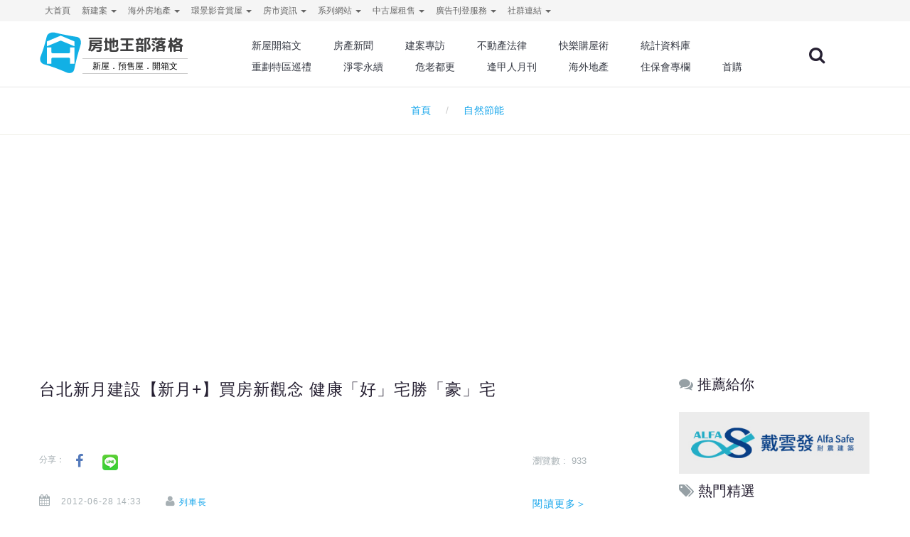

--- FILE ---
content_type: text/html; charset=utf-8
request_url: https://blog.housetube.tw/api.php?action=banner&option=get&city=0&lo=O8&web_id=4&ajax=1
body_size: 731
content:
{"success":true,"banner":[{"id":"4864","name":"\u7368\u9818\u9cf3\u71d2","type":"img","img":"1382508488.gif","link":"http:\/\/dolingfonso.tw\/","alt":"\u7368\u9818\u9cf3\u71d2","target":"1","web_id":"6","products_id":"0","manufacturers_id":"0","flag":null,"width":"136","height":"78","sort":"6","update_time":1667378332,"area_id":"0","src":"https:\/\/tpl.housetube.tw\/img\/_banner\/136x78\/1382508488.gif","clickTAG":"https:\/\/housetube.tw\/link.php?id=4864","seoAlt":"\u65b0\u6210\u5c4b,\u627e\u623f"},{"id":"15588","name":"\u5275\u7da0\u78b3\u6b0a\u79d1\u6280","type":"img","img":"1760404433.jpg","link":"https:\/\/carbontrade.tw\/","alt":"\u5275\u7da0\u78b3\u6b0a\u79d1\u6280","target":"1","web_id":"0","products_id":"0","manufacturers_id":"0","flag":null,"width":"136","height":"78","sort":"0","update_time":1760404467,"area_id":"","src":"https:\/\/tpl.housetube.tw\/img\/_banner\/136x78\/1760404433.jpg","clickTAG":"https:\/\/housetube.tw\/link.php?id=15588","seoAlt":"\u65b0\u5c4b,\u65b0\u6210\u5c4b"},{"id":"15256","name":"\u9ede\u71c8\u95dc\u61f7\u6559\u80b2\u5354\u6703","type":"img","img":"1731311875.jpg","link":"https:\/\/www.taelc.org.tw","alt":"\u9ede\u71c8\u95dc\u61f7\u6559\u80b2\u5354\u6703","target":"1","web_id":"0","products_id":"0","manufacturers_id":"0","flag":null,"width":"136","height":"78","sort":"0","update_time":1731312728,"area_id":"","src":"https:\/\/tpl.housetube.tw\/img\/_banner\/136x78\/1731311875.jpg","clickTAG":"https:\/\/housetube.tw\/link.php?id=15256","seoAlt":"\u65b0\u6210\u5c4b,\u65b0\u6210\u5c4b\u7db2\u7ad9"},{"id":"15384","name":"\u4f4f\u5b85\u6d88\u4fdd\u6703","type":"img","img":"1744185792.jpg","link":"https:\/\/www.dqpa.org\/#\/news","alt":"\u4f4f\u5b85\u6d88\u4fdd\u6703","target":"1","web_id":"0","products_id":"0","manufacturers_id":"0","flag":null,"width":"136","height":"78","sort":"0","update_time":1744185823,"area_id":"","src":"https:\/\/tpl.housetube.tw\/img\/_banner\/136x78\/1744185792.jpg","clickTAG":"https:\/\/housetube.tw\/link.php?id=15384","seoAlt":"\u65b0\u5c4b\u5efa\u6848,\u65b0\u5efa\u5c4b"},{"id":"15587","name":"\u90fd\u5e02\u66f4\u65b0\uff0d\u5371\u8001\u738b","type":"img","img":"1760404380.jpg","link":"https:\/\/recontube.tw\/","alt":"\u90fd\u5e02\u66f4\u65b0\uff0d\u5371\u8001\u738b","target":"1","web_id":"0","products_id":"0","manufacturers_id":"0","flag":null,"width":"136","height":"78","sort":"0","update_time":1760404418,"area_id":"","src":"https:\/\/tpl.housetube.tw\/img\/_banner\/136x78\/1760404380.jpg","clickTAG":"https:\/\/housetube.tw\/link.php?id=15587","seoAlt":"\u65b0\u5efa\u6848,\u65b0\u5c4b"},{"id":"12994","name":"\u806f\u5104\u5ee3\u544a","type":"img","img":"1573535913.jpg","link":"http:\/\/www.lianyi-media.com.tw\/","alt":"\u806f\u5104\u5ee3\u544a","target":"1","web_id":"0","products_id":"0","manufacturers_id":"0","flag":null,"width":"136","height":"78","sort":"0","update_time":1573628438,"area_id":"0","src":"https:\/\/tpl.housetube.tw\/img\/_banner\/136x78\/1573535913.jpg","clickTAG":"https:\/\/housetube.tw\/link.php?id=12994","seoAlt":"\u65b0\u6210\u5c4b,\u65b0\u6210\u5c4b\u7db2\u7ad9"}]}

--- FILE ---
content_type: text/html; charset=utf-8
request_url: https://blog.housetube.tw/api.php?api=%2Fapi.php&action=banner&option=get&width=0&height=0&random=false&array=true&li=true&slider=false&slider_Btn=false&city=1&cb=false&lo=O8&web_id=4
body_size: 30
content:
{"success":true,"banner":null}

--- FILE ---
content_type: text/html; charset=utf-8
request_url: https://www.google.com/recaptcha/api2/aframe
body_size: 184
content:
<!DOCTYPE HTML><html><head><meta http-equiv="content-type" content="text/html; charset=UTF-8"></head><body><script nonce="DIVw0gnBCUwkZ0ax8ZiWaQ">/** Anti-fraud and anti-abuse applications only. See google.com/recaptcha */ try{var clients={'sodar':'https://pagead2.googlesyndication.com/pagead/sodar?'};window.addEventListener("message",function(a){try{if(a.source===window.parent){var b=JSON.parse(a.data);var c=clients[b['id']];if(c){var d=document.createElement('img');d.src=c+b['params']+'&rc='+(localStorage.getItem("rc::a")?sessionStorage.getItem("rc::b"):"");window.document.body.appendChild(d);sessionStorage.setItem("rc::e",parseInt(sessionStorage.getItem("rc::e")||0)+1);localStorage.setItem("rc::h",'1769090768939');}}}catch(b){}});window.parent.postMessage("_grecaptcha_ready", "*");}catch(b){}</script></body></html>